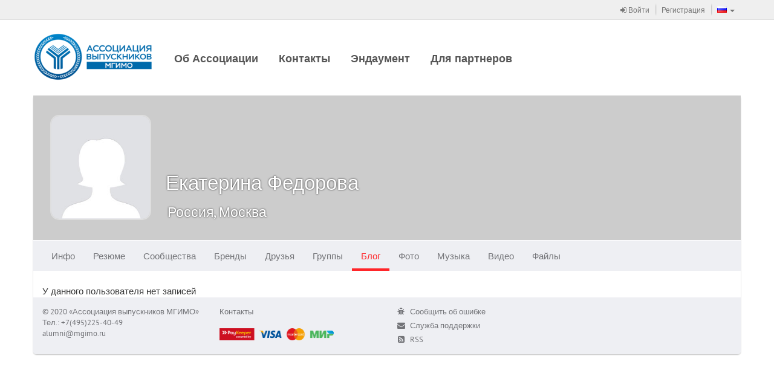

--- FILE ---
content_type: application/javascript
request_url: https://alumni.mgimo.ru/static/js-amd/lib/backbone/backbone.paginator.js?release-b506690202e9
body_size: 48436
content:
/*
  backbone.paginator 2.0.0
  http://github.com/backbone-paginator/backbone.paginator

  Copyright (c) 2013 Jimmy Yuen Ho Wong and contributors
  Licensed under the MIT @license.
*/

(function (factory) {

  // CommonJS
  if (typeof exports == "object" && typeof require == "function") {
    module.exports = factory(require("underscore"), require("backbone"));
  }
  // AMD
  else if (typeof define == "function" && define.amd) {
    define(["underscore", "backbone"], factory);
  }
  // Browser
  else if (typeof _ !== "undefined" && typeof Backbone !== "undefined") {
    var oldPageableCollection = Backbone.PageableCollection;
    var PageableCollection = factory(_, Backbone);

    /**
       __BROWSER ONLY__

       If you already have an object named `PageableCollection` attached to the
       `Backbone` module, you can use this to return a local reference to this
       Backbone.PageableCollection class and reset the name
       Backbone.PageableCollection to its previous definition.

           // The left hand side gives you a reference to this
           // Backbone.PageableCollection implementation, the right hand side
           // resets Backbone.PageableCollection to your other
           // Backbone.PageableCollection.
           var PageableCollection = Backbone.PageableCollection.noConflict();

       @static
       @member Backbone.PageableCollection
       @return {Backbone.PageableCollection}
    */
    Backbone.PageableCollection.noConflict = function () {
      Backbone.PageableCollection = oldPageableCollection;
      return PageableCollection;
    };
  }

}(function (_, Backbone) {

  "use strict";

  var _extend = _.extend;
  var _omit = _.omit;
  var _clone = _.clone;
  var _each = _.each;
  var _pick = _.pick;
  var _contains = _.contains;
  var _isEmpty = _.isEmpty;
  var _pairs = _.pairs;
  var _invert = _.invert;
  var _isArray = _.isArray;
  var _isFunction = _.isFunction;
  var _isObject = _.isObject;
  var _keys = _.keys;
  var _isUndefined = _.isUndefined;
  var ceil = Math.ceil;
  var floor = Math.floor;
  var max = Math.max;

  var BBColProto = Backbone.Collection.prototype;

  function finiteInt (val, name) {
    if (!_.isNumber(val) || _.isNaN(val) || !_.isFinite(val) || ~~val !== val) {
      throw new TypeError("`" + name + "` must be a finite integer");
    }
    return val;
  }

  function queryStringToParams (qs) {
    var kvp, k, v, ls, params = {}, decode = decodeURIComponent;
    var kvps = qs.split('&');
    for (var i = 0, l = kvps.length; i < l; i++) {
      var param = kvps[i];
      kvp = param.split('='), k = kvp[0], v = kvp[1] || true;
      k = decode(k), v = decode(v), ls = params[k];
      if (_isArray(ls)) ls.push(v);
      else if (ls) params[k] = [ls, v];
      else params[k] = v;
    }
    return params;
  }

  // hack to make sure the whatever event handlers for this event is run
  // before func is, and the event handlers that func will trigger.
  function runOnceAtLastHandler (col, event, func) {
    var eventHandlers = col._events[event];
    if (eventHandlers && eventHandlers.length) {
      var lastHandler = eventHandlers[eventHandlers.length - 1];
      var oldCallback = lastHandler.callback;
      lastHandler.callback = function () {
        try {
          oldCallback.apply(this, arguments);
          func();
        }
        catch (e) {
          throw e;
        }
        finally {
          lastHandler.callback = oldCallback;
        }
      };
    }
    else func();
  }

  var PARAM_TRIM_RE = /[\s'"]/g;
  var URL_TRIM_RE = /[<>\s'"]/g;

  /**
     Drop-in replacement for Backbone.Collection. Supports server-side and
     client-side pagination and sorting. Client-side mode also support fully
     multi-directional synchronization of changes between pages.

     @class Backbone.PageableCollection
     @extends Backbone.Collection
  */
  var PageableCollection = Backbone.PageableCollection = Backbone.Collection.extend({

    /**
       The container object to store all pagination states.

       You can override the default state by extending this class or specifying
       them in an `options` hash to the constructor.

       @property {Object} state

       @property {0|1} [state.firstPage=1] The first page index. Set to 0 if
       your server API uses 0-based indices. You should only override this value
       during extension, initialization or reset by the server after
       fetching. This value should be read only at other times.

       @property {number} [state.lastPage=null] The last page index. This value
       is __read only__ and it's calculated based on whether `firstPage` is 0 or
       1, during bootstrapping, fetching and resetting. Please don't change this
       value under any circumstances.

       @property {number} [state.currentPage=null] The current page index. You
       should only override this value during extension, initialization or reset
       by the server after fetching. This value should be read only at other
       times. Can be a 0-based or 1-based index, depending on whether
       `firstPage` is 0 or 1. If left as default, it will be set to `firstPage`
       on initialization.

       @property {number} [state.pageSize=25] How many records to show per
       page. This value is __read only__ after initialization, if you want to
       change the page size after initialization, you must call #setPageSize.

       @property {number} [state.totalPages=null] How many pages there are. This
       value is __read only__ and it is calculated from `totalRecords`.

       @property {number} [state.totalRecords=null] How many records there
       are. This value is __required__ under server mode. This value is optional
       for client mode as the number will be the same as the number of models
       during bootstrapping and during fetching, either supplied by the server
       in the metadata, or calculated from the size of the response.

       @property {string} [state.sortKey=null] The model attribute to use for
       sorting.

       @property {-1|0|1} [state.order=-1] The order to use for sorting. Specify
       -1 for ascending order or 1 for descending order. If 0, no client side
       sorting will be done and the order query parameter will not be sent to
       the server during a fetch.
    */
    state: {
      firstPage: 1,
      lastPage: null,
      currentPage: null,
      pageSize: 25,
      totalPages: null,
      totalRecords: null,
      sortKey: null,
      order: -1
    },

    /**
       @property {"server"|"client"|"infinite"} [mode="server"] The mode of
       operations for this collection. `"server"` paginates on the server-side,
       `"client"` paginates on the client-side and `"infinite"` paginates on the
       server-side for APIs that do not support `totalRecords`.
    */
    mode: "server",

    /**
       A translation map to convert Backbone.PageableCollection state attributes
       to the query parameters accepted by your server API.

       You can override the default state by extending this class or specifying
       them in `options.queryParams` object hash to the constructor.

       @property {Object} queryParams
       @property {string} [queryParams.currentPage="page"]
       @property {string} [queryParams.pageSize="per_page"]
       @property {string} [queryParams.totalPages="total_pages"]
       @property {string} [queryParams.totalRecords="total_entries"]
       @property {string} [queryParams.sortKey="sort_by"]
       @property {string} [queryParams.order="order"]
       @property {string} [queryParams.directions={"-1": "asc", "1": "desc"}] A
       map for translating a Backbone.PageableCollection#state.order constant to
       the ones your server API accepts.
    */
    queryParams: {
      currentPage: "page",
      pageSize: "per_page",
      totalPages: "total_pages",
      totalRecords: "total_entries",
      sortKey: "sort_by",
      order: "order",
      directions: {
        "-1": "asc",
        "1": "desc"
      }
    },

    /**
       __CLIENT MODE ONLY__

       This collection is the internal storage for the bootstrapped or fetched
       models. You can use this if you want to operate on all the pages.

       @property {Backbone.Collection} fullCollection
    */

    /**
       Given a list of models or model attributues, bootstraps the full
       collection in client mode or infinite mode, or just the page you want in
       server mode.

       If you want to initialize a collection to a different state than the
       default, you can specify them in `options.state`. Any state parameters
       supplied will be merged with the default. If you want to change the
       default mapping from #state keys to your server API's query parameter
       names, you can specifiy an object hash in `option.queryParams`. Likewise,
       any mapping provided will be merged with the default. Lastly, all
       Backbone.Collection constructor options are also accepted.

       See:

       - Backbone.PageableCollection#state
       - Backbone.PageableCollection#queryParams
       - [Backbone.Collection#initialize](http://backbonejs.org/#Collection-constructor)

       @param {Array.<Object>} [models]

       @param {Object} [options]

       @param {function(*, *): number} [options.comparator] If specified, this
       comparator is set to the current page under server mode, or the #fullCollection
       otherwise.

       @param {boolean} [options.full] If `false` and either a
       `options.comparator` or `sortKey` is defined, the comparator is attached
       to the current page. Default is `true` under client or infinite mode and
       the comparator will be attached to the #fullCollection.

       @param {Object} [options.state] The state attributes overriding the defaults.

       @param {string} [options.state.sortKey] The model attribute to use for
       sorting. If specified instead of `options.comparator`, a comparator will
       be automatically created using this value, and optionally a sorting order
       specified in `options.state.order`. The comparator is then attached to
       the new collection instance.

       @param {-1|1} [options.state.order] The order to use for sorting. Specify
       -1 for ascending order and 1 for descending order.

       @param {Object} [options.queryParam]
    */
    constructor: function (models, options) {

      BBColProto.constructor.apply(this, arguments);

      options = options || {};

      var mode = this.mode = options.mode || this.mode || PageableProto.mode;

      var queryParams = _extend({}, PageableProto.queryParams, this.queryParams,
                                options.queryParams || {});

      queryParams.directions = _extend({},
                                       PageableProto.queryParams.directions,
                                       this.queryParams.directions,
                                       queryParams.directions || {});

      this.queryParams = queryParams;

      var state = this.state = _extend({}, PageableProto.state, this.state,
                                       options.state || {});

      state.currentPage = state.currentPage == null ?
        state.firstPage :
        state.currentPage;

      if (!_isArray(models)) models = models ? [models] : [];
      models = models.slice();

      if (mode != "server" && state.totalRecords == null && !_isEmpty(models)) {
        state.totalRecords = models.length;
      }

      this.switchMode(mode, _extend({fetch: false,
                                     resetState: false,
                                     models: models}, options));

      var comparator = options.comparator;

      if (state.sortKey && !comparator) {
        this.setSorting(state.sortKey, state.order, options);
      }

      if (mode != "server") {
        var fullCollection = this.fullCollection;

        if (comparator && options.full) {
          this.comparator = null;
          fullCollection.comparator = comparator;
        }

        if (options.full) fullCollection.sort();

        // make sure the models in the current page and full collection have the
        // same references
        if (models && !_isEmpty(models)) {
          this.reset(models, _extend({silent: true}, options));
          this.getPage(state.currentPage);
          models.splice.apply(models, [0, models.length].concat(this.models));
        }
      }

      this._initState = _clone(this.state);
    },

    /**
       Makes a Backbone.Collection that contains all the pages.

       @private
       @param {Array.<Object|Backbone.Model>} models
       @param {Object} options Options for Backbone.Collection constructor.
       @return {Backbone.Collection}
    */
    _makeFullCollection: function (models, options) {

      var properties = ["url", "model", "sync", "comparator"];
      var thisProto = this.constructor.prototype;
      var i, length, prop;

      var proto = {};
      for (i = 0, length = properties.length; i < length; i++) {
        prop = properties[i];
        if (!_isUndefined(thisProto[prop])) {
          proto[prop] = thisProto[prop];
        }
      }

      var fullCollection = new (Backbone.Collection.extend(proto))(models, options);

      for (i = 0, length = properties.length; i < length; i++) {
        prop = properties[i];
        if (this[prop] !== thisProto[prop]) {
          fullCollection[prop] = this[prop];
        }
      }

      return fullCollection;
    },

    /**
       Factory method that returns a Backbone event handler that responses to
       the `add`, `remove`, `reset`, and the `sort` events. The returned event
       handler will synchronize the current page collection and the full
       collection's models.

       @private

       @param {Backbone.PageableCollection} pageCol
       @param {Backbone.Collection} fullCol

       @return {function(string, Backbone.Model, Backbone.Collection, Object)}
       Collection event handler
    */
    _makeCollectionEventHandler: function (pageCol, fullCol) {

      return function collectionEventHandler (event, model, collection, options) {

        var handlers = pageCol._handlers;
        _each(_keys(handlers), function (event) {
          var handler = handlers[event];
          pageCol.off(event, handler);
          fullCol.off(event, handler);
        });

        var state = _clone(pageCol.state);
        var firstPage = state.firstPage;
        var currentPage = firstPage === 0 ?
          state.currentPage :
          state.currentPage - 1;
        var pageSize = state.pageSize;
        var pageStart = currentPage * pageSize, pageEnd = pageStart + pageSize;

        if (event == "add") {
          var pageIndex, fullIndex, addAt, colToAdd, options = options || {};
          if (collection == fullCol) {
            fullIndex = fullCol.indexOf(model);
            if (fullIndex >= pageStart && fullIndex < pageEnd) {
              colToAdd = pageCol;
              pageIndex = addAt = fullIndex - pageStart;
            }
          }
          else {
            pageIndex = pageCol.indexOf(model);
            fullIndex = pageStart + pageIndex;
            colToAdd = fullCol;
            var addAt = !_isUndefined(options.at) ?
              options.at + pageStart :
              fullIndex;
          }

          if (!options.onRemove) {
            ++state.totalRecords;
            delete options.onRemove;
          }

          pageCol.state = pageCol._checkState(state);

          if (colToAdd) {
            colToAdd.add(model, _extend({}, options || {}, {at: addAt}));
            var modelToRemove = pageIndex >= pageSize ?
              model :
              !_isUndefined(options.at) && addAt < pageEnd && pageCol.length > pageSize ?
              pageCol.at(pageSize) :
              null;
            if (modelToRemove) {
              runOnceAtLastHandler(collection, event, function () {
                pageCol.remove(modelToRemove, {onAdd: true});
              });
            }
          }
        }

        // remove the model from the other collection as well
        if (event == "remove") {
          if (!options.onAdd) {
            // decrement totalRecords and update totalPages and lastPage
            if (!--state.totalRecords) {
              state.totalRecords = null;
              state.totalPages = null;
            }
            else {
              var totalPages = state.totalPages = ceil(state.totalRecords / pageSize);
              state.lastPage = firstPage === 0 ? totalPages - 1 : totalPages || firstPage;
              if (state.currentPage > totalPages) state.currentPage = state.lastPage;
            }
            pageCol.state = pageCol._checkState(state);

            var nextModel, removedIndex = options.index;
            if (collection == pageCol) {
              if (nextModel = fullCol.at(pageEnd)) {
                runOnceAtLastHandler(pageCol, event, function () {
                  pageCol.push(nextModel, {onRemove: true});
                });
              }
              else if (!pageCol.length && state.totalRecords) {
                pageCol.reset(fullCol.models.slice(pageStart - pageSize, pageEnd - pageSize),
                              _extend({}, options, {parse: false}));
              }
              fullCol.remove(model);
            }
            else if (removedIndex >= pageStart && removedIndex < pageEnd) {
              if (nextModel = fullCol.at(pageEnd - 1)) {
                runOnceAtLastHandler(pageCol, event, function() {
                  pageCol.push(nextModel, {onRemove: true});
                });
              }
              pageCol.remove(model);
              if (!pageCol.length && state.totalRecords) {
                pageCol.reset(fullCol.models.slice(pageStart - pageSize, pageEnd - pageSize),
                              _extend({}, options, {parse: false}));
              }
            }
          }
          else delete options.onAdd;
        }

        if (event == "reset") {
          options = collection;
          collection = model;

          // Reset that's not a result of getPage
          if (collection == pageCol && options.from == null &&
              options.to == null) {
            var head = fullCol.models.slice(0, pageStart);
            var tail = fullCol.models.slice(pageStart + pageCol.models.length);
            fullCol.reset(head.concat(pageCol.models).concat(tail), options);
          }
          else if (collection == fullCol) {
            if (!(state.totalRecords = fullCol.models.length)) {
              state.totalRecords = null;
              state.totalPages = null;
            }
            if (pageCol.mode == "client") {
              state.lastPage = state.currentPage = state.firstPage;
            }
            pageCol.state = pageCol._checkState(state);
            pageCol.reset(fullCol.models.slice(pageStart, pageEnd),
                          _extend({}, options, {parse: false}));
          }
        }

        if (event == "sort") {
          options = collection;
          collection = model;
          if (collection === fullCol) {
            pageCol.reset(fullCol.models.slice(pageStart, pageEnd),
                          _extend({}, options, {parse: false}));
          }
        }

        _each(_keys(handlers), function (event) {
          var handler = handlers[event];
          _each([pageCol, fullCol], function (col) {
            col.on(event, handler);
            var callbacks = col._events[event] || [];
            callbacks.unshift(callbacks.pop());
          });
        });
      };
    },

    /**
       Sanity check this collection's pagination states. Only perform checks
       when all the required pagination state values are defined and not null.
       If `totalPages` is undefined or null, it is set to `totalRecords` /
       `pageSize`. `lastPage` is set according to whether `firstPage` is 0 or 1
       when no error occurs.

       @private

       @throws {TypeError} If `totalRecords`, `pageSize`, `currentPage` or
       `firstPage` is not a finite integer.

       @throws {RangeError} If `pageSize`, `currentPage` or `firstPage` is out
       of bounds.

       @return {Object} Returns the `state` object if no error was found.
    */
    _checkState: function (state) {

      var mode = this.mode;
      var links = this.links;
      var totalRecords = state.totalRecords;
      var pageSize = state.pageSize;
      var currentPage = state.currentPage;
      var firstPage = state.firstPage;
      var totalPages = state.totalPages;

      if (totalRecords != null && pageSize != null && currentPage != null &&
          firstPage != null && (mode == "infinite" ? links : true)) {

        totalRecords = finiteInt(totalRecords, "totalRecords");
        pageSize = finiteInt(pageSize, "pageSize");
        currentPage = finiteInt(currentPage, "currentPage");
        firstPage = finiteInt(firstPage, "firstPage");

        if (pageSize < 1) {
          throw new RangeError("`pageSize` must be >= 1");
        }

        totalPages = state.totalPages = ceil(totalRecords / pageSize);

        if (firstPage < 0 || firstPage > 1) {
          throw new RangeError("`firstPage must be 0 or 1`");
        }

        state.lastPage = firstPage === 0 ? max(0, totalPages - 1) : totalPages || firstPage;

        if (mode == "infinite") {
          if (!links[currentPage + '']) {
            throw new RangeError("No link found for page " + currentPage);
          }
        }
        else if (currentPage < firstPage ||
                 (totalPages > 0 &&
                  (firstPage ? currentPage > totalPages : currentPage >= totalPages))) {
          throw new RangeError("`currentPage` must be firstPage <= currentPage " +
                               (firstPage ? ">" : ">=") +
                               " totalPages if " + firstPage + "-based. Got " +
                               currentPage + '.');
        }
      }

      return state;
    },

    /**
       Change the page size of this collection.

       Under most if not all circumstances, you should call this method to
       change the page size of a pageable collection because it will keep the
       pagination state sane. By default, the method will recalculate the
       current page number to one that will retain the current page's models
       when increasing the page size. When decreasing the page size, this method
       will retain the last models to the current page that will fit into the
       smaller page size.

       If `options.first` is true, changing the page size will also reset the
       current page back to the first page instead of trying to be smart.

       For server mode operations, changing the page size will trigger a #fetch
       and subsequently a `reset` event.

       For client mode operations, changing the page size will `reset` the
       current page by recalculating the current page boundary on the client
       side.

       If `options.fetch` is true, a fetch can be forced if the collection is in
       client mode.

       @param {number} pageSize The new page size to set to #state.
       @param {Object} [options] {@link #fetch} options.
       @param {boolean} [options.first=false] Reset the current page number to
       the first page if `true`.
       @param {boolean} [options.fetch] If `true`, force a fetch in client mode.

       @throws {TypeError} If `pageSize` is not a finite integer.
       @throws {RangeError} If `pageSize` is less than 1.

       @chainable
       @return {XMLHttpRequest|Backbone.PageableCollection} The XMLHttpRequest
       from fetch or this.
    */
    setPageSize: function (pageSize, options) {
      pageSize = finiteInt(pageSize, "pageSize");

      options = options || {first: false};

      var state = this.state;
      var totalPages = ceil(state.totalRecords / pageSize);
      var currentPage = totalPages ?
          max(state.firstPage, floor(totalPages * state.currentPage / state.totalPages)) :
        state.firstPage;

      state = this.state = this._checkState(_extend({}, state, {
        pageSize: pageSize,
        currentPage: options.first ? state.firstPage : currentPage,
        totalPages: totalPages
      }));

      return this.getPage(state.currentPage, _omit(options, ["first"]));
    },

    /**
       Switching between client, server and infinite mode.

       If switching from client to server mode, the #fullCollection is emptied
       first and then deleted and a fetch is immediately issued for the current
       page from the server. Pass `false` to `options.fetch` to skip fetching.

       If switching to infinite mode, and if `options.models` is given for an
       array of models, #links will be populated with a URL per page, using the
       default URL for this collection.

       If switching from server to client mode, all of the pages are immediately
       refetched. If you have too many pages, you can pass `false` to
       `options.fetch` to skip fetching.

       If switching to any mode from infinite mode, the #links will be deleted.

       @param {"server"|"client"|"infinite"} [mode] The mode to switch to.

       @param {Object} [options]

       @param {boolean} [options.fetch=true] If `false`, no fetching is done.

       @param {boolean} [options.resetState=true] If 'false', the state is not
       reset, but checked for sanity instead.

       @chainable
       @return {XMLHttpRequest|Backbone.PageableCollection} The XMLHttpRequest
       from fetch or this if `options.fetch` is `false`.
    */
    switchMode: function (mode, options) {

      if (!_contains(["server", "client", "infinite"], mode)) {
        throw new TypeError('`mode` must be one of "server", "client" or "infinite"');
      }

      options = options || {fetch: true, resetState: true};

      var state = this.state = options.resetState ?
        _clone(this._initState) :
        this._checkState(_extend({}, this.state));

      this.mode = mode;

      var self = this;
      var fullCollection = this.fullCollection;
      var handlers = this._handlers = this._handlers || {}, handler;
      if (mode != "server" && !fullCollection) {
        fullCollection = this._makeFullCollection(options.models || [], options);
        fullCollection.pageableCollection = this;
        this.fullCollection = fullCollection;
        var allHandler = this._makeCollectionEventHandler(this, fullCollection);
        _each(["add", "remove", "reset", "sort"], function (event) {
          handlers[event] = handler = _.bind(allHandler, {}, event);
          self.on(event, handler);
          fullCollection.on(event, handler);
        });
        fullCollection.comparator = this._fullComparator;
      }
      else if (mode == "server" && fullCollection) {
        _each(_keys(handlers), function (event) {
          handler = handlers[event];
          self.off(event, handler);
          fullCollection.off(event, handler);
        });
        delete this._handlers;
        this._fullComparator = fullCollection.comparator;
        delete this.fullCollection;
      }

      if (mode == "infinite") {
        var links = this.links = {};
        var firstPage = state.firstPage;
        var totalPages = ceil(state.totalRecords / state.pageSize);
        var lastPage = firstPage === 0 ? max(0, totalPages - 1) : totalPages || firstPage;
        for (var i = state.firstPage; i <= lastPage; i++) {
          links[i] = this.url;
        }
      }
      else if (this.links) delete this.links;

      return options.fetch ?
        this.fetch(_omit(options, "fetch", "resetState")) :
        this;
    },

    /**
       @return {boolean} `true` if this collection can page backward, `false`
       otherwise.
    */
    hasPreviousPage: function () {
      var state = this.state;
      var currentPage = state.currentPage;
      if (this.mode != "infinite") return currentPage > state.firstPage;
      return !!this.links[currentPage - 1];
    },

    /**
       @return {boolean} `true` if this collection can page forward, `false`
       otherwise.
    */
    hasNextPage: function () {
      var state = this.state;
      var currentPage = this.state.currentPage;
      if (this.mode != "infinite") return currentPage < state.lastPage;
      return !!this.links[currentPage + 1];
    },

    /**
       Fetch the first page in server mode, or reset the current page of this
       collection to the first page in client or infinite mode.

       @param {Object} options {@link #getPage} options.

       @chainable
       @return {XMLHttpRequest|Backbone.PageableCollection} The XMLHttpRequest
       from fetch or this.
    */
    getFirstPage: function (options) {
      return this.getPage("first", options);
    },

    /**
       Fetch the previous page in server mode, or reset the current page of this
       collection to the previous page in client or infinite mode.

       @param {Object} options {@link #getPage} options.

       @chainable
       @return {XMLHttpRequest|Backbone.PageableCollection} The XMLHttpRequest
       from fetch or this.
    */
    getPreviousPage: function (options) {
      return this.getPage("prev", options);
    },

    /**
       Fetch the next page in server mode, or reset the current page of this
       collection to the next page in client mode.

       @param {Object} options {@link #getPage} options.

       @chainable
       @return {XMLHttpRequest|Backbone.PageableCollection} The XMLHttpRequest
       from fetch or this.
    */
    getNextPage: function (options) {
      return this.getPage("next", options);
    },

    /**
       Fetch the last page in server mode, or reset the current page of this
       collection to the last page in client mode.

       @param {Object} options {@link #getPage} options.

       @chainable
       @return {XMLHttpRequest|Backbone.PageableCollection} The XMLHttpRequest
       from fetch or this.
    */
    getLastPage: function (options) {
      return this.getPage("last", options);
    },

    /**
       Given a page index, set #state.currentPage to that index. If this
       collection is in server mode, fetch the page using the updated state,
       otherwise, reset the current page of this collection to the page
       specified by `index` in client mode. If `options.fetch` is true, a fetch
       can be forced in client mode before resetting the current page. Under
       infinite mode, if the index is less than the current page, a reset is
       done as in client mode. If the index is greater than the current page
       number, a fetch is made with the results **appended** to #fullCollection.
       The current page will then be reset after fetching.

       @param {number|string} index The page index to go to, or the page name to
       look up from #links in infinite mode.
       @param {Object} [options] {@link #fetch} options or
       [reset](http://backbonejs.org/#Collection-reset) options for client mode
       when `options.fetch` is `false`.
       @param {boolean} [options.fetch=false] If true, force a {@link #fetch} in
       client mode.

       @throws {TypeError} If `index` is not a finite integer under server or
       client mode, or does not yield a URL from #links under infinite mode.

       @throws {RangeError} If `index` is out of bounds.

       @chainable
       @return {XMLHttpRequest|Backbone.PageableCollection} The XMLHttpRequest
       from fetch or this.
    */
    getPage: function (index, options) {

      var mode = this.mode, fullCollection = this.fullCollection;

      options = options || {fetch: false};

      var state = this.state,
      firstPage = state.firstPage,
      currentPage = state.currentPage,
      lastPage = state.lastPage,
      pageSize = state.pageSize;

      var pageNum = index;
      switch (index) {
        case "first": pageNum = firstPage; break;
        case "prev": pageNum = currentPage - 1; break;
        case "next": pageNum = currentPage + 1; break;
        case "last": pageNum = lastPage; break;
        default: pageNum = finiteInt(index, "index");
      }

      this.state = this._checkState(_extend({}, state, {currentPage: pageNum}));

      options.from = currentPage, options.to = pageNum;

      var pageStart = (firstPage === 0 ? pageNum : pageNum - 1) * pageSize;
      var pageModels = fullCollection && fullCollection.length ?
        fullCollection.models.slice(pageStart, pageStart + pageSize) :
        [];
      if ((mode == "client" || (mode == "infinite" && !_isEmpty(pageModels))) &&
          !options.fetch) {
        this.reset(pageModels, _omit(options, "fetch"));
        return this;
      }

      if (mode == "infinite") options.url = this.links[pageNum];

      return this.fetch(_omit(options, "fetch"));
    },

    /**
       Fetch the page for the provided item offset in server mode, or reset the current page of this
       collection to the page for the provided item offset in client mode.

       @param {Object} options {@link #getPage} options.

       @chainable
       @return {XMLHttpRequest|Backbone.PageableCollection} The XMLHttpRequest
       from fetch or this.
    */
    getPageByOffset: function (offset, options) {
      if (offset < 0) {
        throw new RangeError("`offset must be > 0`");
      }
      offset = finiteInt(offset);

      var page = floor(offset / this.state.pageSize);
      if (this.state.firstPage !== 0) page++;
      if (page > this.state.lastPage) page = this.state.lastPage;
      return this.getPage(page, options);
    },

    /**
       Overidden to make `getPage` compatible with Zepto.

       @param {string} method
       @param {Backbone.Model|Backbone.Collection} model
       @param {Object} [options]

       @return {XMLHttpRequest}
    */
    sync: function (method, model, options) {
      var self = this;
      if (self.mode == "infinite") {
        var success = options.success;
        var currentPage = self.state.currentPage;
        options.success = function (resp, status, xhr) {
          var links = self.links;
          var newLinks = self.parseLinks(resp, _extend({xhr: xhr}, options));
          if (newLinks.first) links[self.state.firstPage] = newLinks.first;
          if (newLinks.prev) links[currentPage - 1] = newLinks.prev;
          if (newLinks.next) links[currentPage + 1] = newLinks.next;
          if (success) success(resp, status, xhr);
        };
      }

      return (BBColProto.sync || Backbone.sync).call(self, method, model, options);
    },

    /**
       Parse pagination links from the server response. Only valid under
       infinite mode.

       Given a response body and a XMLHttpRequest object, extract pagination
       links from them for infinite paging.

       This default implementation parses the RFC 5988 `Link` header and extract
       3 links from it - `first`, `prev`, `next`. Any subclasses overriding this
       method __must__ return an object hash having only the keys
       above. However, simply returning a `next` link or an empty hash if there
       are no more links should be enough for most implementations.

       @param {*} resp The deserialized response body.
       @param {Object} [options]
       @param {XMLHttpRequest} [options.xhr] The XMLHttpRequest object for this
       response.
       @return {Object}
    */
    parseLinks: function (resp, options) {
      var links = {};
      var linkHeader = options.xhr.getResponseHeader("Link");
      if (linkHeader) {
        var relations = ["first", "prev", "next"];
        _each(linkHeader.split(","), function (linkValue) {
          var linkParts = linkValue.split(";");
          var url = linkParts[0].replace(URL_TRIM_RE, '');
          var params = linkParts.slice(1);
          _each(params, function (param) {
            var paramParts = param.split("=");
            var key = paramParts[0].replace(PARAM_TRIM_RE, '');
            var value = paramParts[1].replace(PARAM_TRIM_RE, '');
            if (key == "rel" && _contains(relations, value)) links[value] = url;
          });
        });
      }

      return links;
    },

    /**
       Parse server response data.

       This default implementation assumes the response data is in one of two
       structures:

           [
             {}, // Your new pagination state
             [{}, ...] // An array of JSON objects
           ]

       Or,

           [{}] // An array of JSON objects

       The first structure is the preferred form because the pagination states
       may have been updated on the server side, sending them down again allows
       this collection to update its states. If the response has a pagination
       state object, it is checked for errors.

       The second structure is the
       [Backbone.Collection#parse](http://backbonejs.org/#Collection-parse)
       default.

       **Note:** this method has been further simplified since 1.1.7. While
       existing #parse implementations will continue to work, new code is
       encouraged to override #parseState and #parseRecords instead.

       @param {Object} resp The deserialized response data from the server.
       @param {Object} the options for the ajax request

       @return {Array.<Object>} An array of model objects
    */
    parse: function (resp, options) {
      var newState = this.parseState(resp, _clone(this.queryParams), _clone(this.state), options);
      if (newState) this.state = this._checkState(_extend({}, this.state, newState));
      return this.parseRecords(resp, options);
    },

    /**
       Parse server response for server pagination state updates. Not applicable
       under infinite mode.

       This default implementation first checks whether the response has any
       state object as documented in #parse. If it exists, a state object is
       returned by mapping the server state keys to this pageable collection
       instance's query parameter keys using `queryParams`.

       It is __NOT__ neccessary to return a full state object complete with all
       the mappings defined in #queryParams. Any state object resulted is merged
       with a copy of the current pageable collection state and checked for
       sanity before actually updating. Most of the time, simply providing a new
       `totalRecords` value is enough to trigger a full pagination state
       recalculation.

           parseState: function (resp, queryParams, state, options) {
             return {totalRecords: resp.total_entries};
           }

       If you want to use header fields use:

           parseState: function (resp, queryParams, state, options) {
               return {totalRecords: options.xhr.getResponseHeader("X-total")};
           }

       This method __MUST__ return a new state object instead of directly
       modifying the #state object. The behavior of directly modifying #state is
       undefined.

       @param {Object} resp The deserialized response data from the server.
       @param {Object} queryParams A copy of #queryParams.
       @param {Object} state A copy of #state.
       @param {Object} [options] The options passed through from
       `parse`. (backbone >= 0.9.10 only)

       @return {Object} A new (partial) state object.
     */
    parseState: function (resp, queryParams, state, options) {
      if (resp && resp.length === 2 && _isObject(resp[0]) && _isArray(resp[1])) {

        var newState = _clone(state);
        var serverState = resp[0];

        _each(_pairs(_omit(queryParams, "directions")), function (kvp) {
          var k = kvp[0], v = kvp[1];
          var serverVal = serverState[v];
          if (!_isUndefined(serverVal) && !_.isNull(serverVal)) newState[k] = serverState[v];
        });

        if (serverState.order) {
          newState.order = _invert(queryParams.directions)[serverState.order] * 1;
        }

        return newState;
      }
    },

    /**
       Parse server response for an array of model objects.

       This default implementation first checks whether the response has any
       state object as documented in #parse. If it exists, the array of model
       objects is assumed to be the second element, otherwise the entire
       response is returned directly.

       @param {Object} resp The deserialized response data from the server.
       @param {Object} [options] The options passed through from the
       `parse`. (backbone >= 0.9.10 only)

       @return {Array.<Object>} An array of model objects
     */
    parseRecords: function (resp, options) {
      if (resp && resp.length === 2 && _isObject(resp[0]) && _isArray(resp[1])) {
        return resp[1];
      }

      return resp;
    },

    /**
       Fetch a page from the server in server mode, or all the pages in client
       mode. Under infinite mode, the current page is refetched by default and
       then reset.

       The query string is constructed by translating the current pagination
       state to your server API query parameter using #queryParams. The current
       page will reset after fetch.

       @param {Object} [options] Accepts all
       [Backbone.Collection#fetch](http://backbonejs.org/#Collection-fetch)
       options.

       @return {XMLHttpRequest}
    */
    fetch: function (options) {

      options = options || {};

      var state = this._checkState(this.state);

      var mode = this.mode;

      if (mode == "infinite" && !options.url) {
        options.url = this.links[state.currentPage];
      }

      var data = options.data || {};

      // dedup query params
      var url = options.url || this.url || "";
      if (_isFunction(url)) url = url.call(this);
      var qsi = url.indexOf('?');
      if (qsi != -1) {
        _extend(data, queryStringToParams(url.slice(qsi + 1)));
        url = url.slice(0, qsi);
      }

      options.url = url;
      options.data = data;

      // map params except directions
      var queryParams = this.mode == "client" ?
        _pick(this.queryParams, "sortKey", "order") :
        _omit(_pick(this.queryParams, _keys(PageableProto.queryParams)),
              "directions");

      var i, kvp, k, v, kvps = _pairs(queryParams), thisCopy = _clone(this);
      for (i = 0; i < kvps.length; i++) {
        kvp = kvps[i], k = kvp[0], v = kvp[1];
        v = _isFunction(v) ? v.call(thisCopy) : v;
        if (state[k] != null && v != null) {
          data[v] = state[k];
        }
      }

      // fix up sorting parameters
      if (state.sortKey && state.order) {
        var o = _isFunction(queryParams.order) ?
          queryParams.order.call(thisCopy) :
          queryParams.order;
        data[o] = this.queryParams.directions[state.order + ""];
      }
      else if (!state.sortKey) delete data[queryParams.order];

      // map extra query parameters
      var extraKvps = _pairs(_omit(this.queryParams,
                                   _keys(PageableProto.queryParams)));
      for (i = 0; i < extraKvps.length; i++) {
        kvp = extraKvps[i];
        v = kvp[1];
        v = _isFunction(v) ? v.call(thisCopy) : v;
        if (v != null) data[kvp[0]] = v;
      }

      if (mode != "server") {
        var self = this, fullCol = this.fullCollection;
        var success = options.success;
        options.success = function (col, resp, opts) {

          // make sure the caller's intent is obeyed
          opts = opts || {};
          if (_isUndefined(options.silent)) delete opts.silent;
          else opts.silent = options.silent;

          var models = col.models;
          if (mode == "client") fullCol.reset(models, opts);
          else {
            fullCol.add(models, _extend({at: fullCol.length},
                                        _extend(opts, {parse: false})));
            self.trigger("reset", self, opts);
          }

          if (success) success(col, resp, opts);
        };

        // silent the first reset from backbone
        return BBColProto.fetch.call(this, _extend({}, options, {silent: true}));
      }

      return BBColProto.fetch.call(this, options);
    },

    /**
       Convenient method for making a `comparator` sorted by a model attribute
       identified by `sortKey` and ordered by `order`.

       Like a Backbone.Collection, a Backbone.PageableCollection will maintain
       the __current page__ in sorted order on the client side if a `comparator`
       is attached to it. If the collection is in client mode, you can attach a
       comparator to #fullCollection to have all the pages reflect the global
       sorting order by specifying an option `full` to `true`. You __must__ call
       `sort` manually or #fullCollection.sort after calling this method to
       force a resort.

       While you can use this method to sort the current page in server mode,
       the sorting order may not reflect the global sorting order due to the
       additions or removals of the records on the server since the last
       fetch. If you want the most updated page in a global sorting order, it is
       recommended that you set #state.sortKey and optionally #state.order, and
       then call #fetch.

       @protected

       @param {string} [sortKey=this.state.sortKey] See `state.sortKey`.
       @param {number} [order=this.state.order] See `state.order`.
       @param {(function(Backbone.Model, string): Object) | string} [sortValue] See #setSorting.

       See [Backbone.Collection.comparator](http://backbonejs.org/#Collection-comparator).
    */
    _makeComparator: function (sortKey, order, sortValue) {
      var state = this.state;

      sortKey = sortKey || state.sortKey;
      order = order || state.order;

      if (!sortKey || !order) return;

      if (!sortValue) sortValue = function (model, attr) {
        return model.get(attr);
      };

      return function (left, right) {
        var l = sortValue(left, sortKey), r = sortValue(right, sortKey), t;
        if (order === 1) t = l, l = r, r = t;
        if (l === r) return 0;
        else if (l < r) return -1;
        return 1;
      };
    },

    /**
       Adjusts the sorting for this pageable collection.

       Given a `sortKey` and an `order`, sets `state.sortKey` and
       `state.order`. A comparator can be applied on the client side to sort in
       the order defined if `options.side` is `"client"`. By default the
       comparator is applied to the #fullCollection. Set `options.full` to
       `false` to apply a comparator to the current page under any mode. Setting
       `sortKey` to `null` removes the comparator from both the current page and
       the full collection.

       If a `sortValue` function is given, it will be passed the `(model,
       sortKey)` arguments and is used to extract a value from the model during
       comparison sorts. If `sortValue` is not given, `model.get(sortKey)` is
       used for sorting.

       @chainable

       @param {string} sortKey See `state.sortKey`.
       @param {number} [order=this.state.order] See `state.order`.
       @param {Object} [options]
       @param {"server"|"client"} [options.side] By default, `"client"` if
       `mode` is `"client"`, `"server"` otherwise.
       @param {boolean} [options.full=true]
       @param {(function(Backbone.Model, string): Object) | string} [options.sortValue]
    */
    setSorting: function (sortKey, order, options) {

      var state = this.state;

      state.sortKey = sortKey;
      state.order = order = order || state.order;

      var fullCollection = this.fullCollection;

      var delComp = false, delFullComp = false;

      if (!sortKey) delComp = delFullComp = true;

      var mode = this.mode;
      options = _extend({side: mode == "client" ? mode : "server", full: true},
                        options);

      var comparator = this._makeComparator(sortKey, order, options.sortValue);

      var full = options.full, side = options.side;

      if (side == "client") {
        if (full) {
          if (fullCollection) fullCollection.comparator = comparator;
          delComp = true;
        }
        else {
          this.comparator = comparator;
          delFullComp = true;
        }
      }
      else if (side == "server" && !full) {
        this.comparator = comparator;
      }

      if (delComp) this.comparator = null;
      if (delFullComp && fullCollection) fullCollection.comparator = null;

      return this;
    }

  });

  var PageableProto = PageableCollection.prototype;

  return PageableCollection;

}));


--- FILE ---
content_type: application/javascript
request_url: https://alumni.mgimo.ru/static/js-amd/modules/adaptive/blog/BlogPostsView.js?release-b506690202e9
body_size: 7691
content:
/*global define*/
define([
    "assert",
    "underscore",
    "backbone",
    "amd/soy!ru.bump.adaptive.profile.blog.BlogPostsTemplateSuite",
    "adaptive/ui/PaginatedView",
    "generated/rest/rest/adaptive/blogPostRestService",
    "ui/urlHashService",
    "ui/spinner/jquerySpinner",
    "backbone.marionette",
    "backbone.paginator"
], function(assert, _, Backbone, BlogPostsTemplateSuite, PaginatedView, blogPostRestService, urlHashService) {
    "use strict";

    var PaginationModel = Backbone.Model.extend({
        sync: function() {
            return false;
        }
    });

    var PaginationCollection = Backbone.PageableCollection.extend({
        model: PaginationModel,
        mode: "client",
        comparator: function(model) {
            return -model.get("publicationDate");
        }
    });

    var BlogPostItemView = Backbone.Marionette.ItemView.extend({
        template: function(serializedListedBlogPost) {
            return BlogPostsTemplateSuite.blogPostItem({
                blogPost: serializedListedBlogPost
            });
        },

        initialize: function(options) {
            assert.object(options);
            assert.object(options.model);
        }
    });

    return Backbone.Marionette.View.extend({
        _maxCountBlogPosts: null,
        _initBlockPosts: null,
        _contentView: null,
        _pageCacheArray: [],

        ui: {
            contentBlock: ".js_contentBlock",
            withoutBlogs: ".js_withoutBlogs"
        },

        initialize: function(options) {
            assert.object(options);
            assert.number(options.data);

            this.bindUIElements();
            this._viewedUserId = options.data;
            this.showMoreCollection = new Backbone.Collection();
            var page = parseInt(urlHashService.get("page"), 10);

            //todo(stepun9): move all logic for pagination to adaptive/ui/PaginatedView.js
            this._initializeBlogPosts(page);
        },

        _initializeBlogPosts: function(page) {
            var self = this;
            var currentPage = page || 1;
            var pageSize = 10;
            this.ui.contentBlock.spinBelow("horizontal");
            blogPostRestService.getInitialBlogPostsCount(this._viewedUserId).then(
                function(count) {
                    if (count === 0) {
                        self.ui.withoutBlogs.removeClass("hidden");
                        self.ui.contentBlock.stopSpin();
                    } else {
                        self.collection = new PaginationCollection([], {
                            state: {
                                firstPage: 1,
                                currentPage: 1,
                                pageSize: pageSize,
                                totalRecords: count
                            }
                        });

                        if (self.collection.state.totalPages >= currentPage && currentPage != 1 && currentPage > 0) {
                            self.collection.getPage(currentPage, {
                                reset: true
                            });
                            self._initBlockPosts = currentPage * pageSize - 1 - pageSize;
                            self._maxCountBlogPosts = pageSize;
                        } else {
                            urlHashService.set("page", 1);
                            self._initBlockPosts = 0;
                            self._maxCountBlogPosts = pageSize;
                            currentPage = 1;
                        }

                        blogPostRestService.getInitialBlogPosts(self._viewedUserId, self._initBlockPosts, self._maxCountBlogPosts).then(
                            function(responce) {
                                self.collection.add(responce, {
                                    silent: true
                                });
                                self._pageCacheArray[currentPage] = responce;
                                self._contentView = new PaginatedView({
                                    el: self.ui.contentBlock,
                                    collection: self.collection,
                                    showMoreCollection: self.showMoreCollection,
                                    itemView: BlogPostItemView
                                });
                                self.listenTo(self._contentView, "page:change", self._updateCollection);
                                self.listenTo(self._contentView, "show:more", self._updateCollectionForShowMore);
                                self.ui.contentBlock.stopSpin();
                            },
                            function() {
                                self.ui.contentBlock.stopSpin();
                            }
                        );
                    }
                },
                function() {
                    self.ui.contentBlock.stopSpin();
                }
            );
        },

        _updateCollection: function(page) {
            var self = this;

            this.showMoreCollection.reset();
            urlHashService.set("page", page);
            if (this._pageCacheArray.hasOwnProperty(page)) {
                this.collection.getPage(page);
                this.collection.reset(this._pageCacheArray[page]);
                this.collection.trigger("page:change:after");
            } else {
                this._initBlockPosts = page * this.collection.state.pageSize - 1 - this.collection.state.pageSize;
                this._maxCountBlogPosts = this.collection.state.pageSize;
                this._contentView.regionManager.get("paginationMainRegion").$el.spin("big");
                blogPostRestService.getInitialBlogPosts(this._viewedUserId, this._initBlockPosts, this._maxCountBlogPosts).then(
                    function(responce) {
                        self.collection.getPage(page);
                        self.collection.reset(responce);
                        self.collection.trigger("page:change:after");
                        self._pageCacheArray[page] = responce;
                        self._contentView.regionManager.get("paginationMainRegion").$el.stopSpin();
                    },
                    function() {
                        self._contentView.regionManager.get("paginationMainRegion").$el.stopSpin();
                    }
                );
            }
        },

        _updateCollectionForShowMore: function(page) {
            var self = this;
            var pageSize = self.collection.state.pageSize;

            urlHashService.set("page", page);
            if (this._pageCacheArray.hasOwnProperty(page)) {
                this.showMoreCollection.add(this._pageCacheArray[page]);
                this.collection.trigger("page:change:after");
            } else {
                this._contentView.regionManager.get("paginationMainRegion").$el.spinBelow("horizontal");
                this._initBlockPosts = page * pageSize - pageSize;
                this._maxCountBlogPosts = pageSize;

                blogPostRestService.getInitialBlogPosts(this._viewedUserId,
                    this._initBlockPosts,
                    this._maxCountBlogPosts).then(
                    function(response) {
                        self.showMoreCollection.add(response);
                        self._pageCacheArray[page] = response;
                        self.collection.trigger("page:change:after");
                        self._contentView.regionManager.get("paginationMainRegion").$el.stopSpin();
                    },
                    function() {
                        self._contentView.regionManager.get("paginationMainRegion").$el.stopSpin();
                    }
                );
            }
        }
    });
});


--- FILE ---
content_type: application/javascript
request_url: https://alumni.mgimo.ru/static/js-amd/modules/adaptive/ui/NormalTopMenuView.js?release-b506690202e9
body_size: 3239
content:
/*global define*/
define([
    "module",
    "assert",
    "underscore",
    "jquery",
    "backbone",
    "globalViewRegistry",
    "adaptive/ui/layoutService",
    "backbone.marionette"
], function(module, assert, _, $, backbone, globalViewRegistry, layoutService) {
    "use strict";

    //@see {java:ru.bump.action.navigation.pagemenu.Menu}
    return backbone.Marionette.View.extend({

        ui: {
            logo: ".js_logo",
            menuSectionsContainer: ".js_menuSectionsContainer",
            menuHiddenSectionsContainer: ".js_menuHiddenSectionsContainer",
            menuHidden: ".js_menuHidden"
        },

        initialize: function(options) {
            assert.object(options);
            assert.jQueryOne(options.el);

            this.bindUIElements();

            globalViewRegistry.registerGlobalView(module, this);

            layoutService.on(layoutService.EVENTS.LAYOUT_RESIZE, _.bind(this._layoutResizeHandler, this));

            this.updateLayout();
        },

        updateLayout: function() {
            var $sections = this._getSectionsUi();
            $sections.detach();

            var layoutSize = layoutService.getCurrentSizeName();

            if ((layoutSize === layoutService.DEFAULT_SIZES.EXTRA_SMALL) || (layoutSize === layoutService.DEFAULT_SIZES.SMALL)) {
                this.ui.menuSectionsContainer.append($sections);
                this.ui.menuHidden.hide();
                return;
            }

            var $containerParent = this.ui.menuSectionsContainer.parent();
            var padding = $containerParent.innerWidth() - $containerParent.width();
            var maxWidth = this.$el.width() - padding;
            $containerParent.siblings().each(function () {
                maxWidth -= $(this).outerWidth(true);
            });
            var allWidth = 0;

            // hack for calculation size (append and detach)
            this.ui.menuSectionsContainer.append($sections);
            var sectionWidths = [];
            $sections.each(function(index, sectionDom) {
                var width = $(sectionDom).outerWidth(true);
                allWidth += width;
                sectionWidths.push(width);
            });

            if (allWidth >= maxWidth) {
                allWidth = 0;
                $sections.detach();
                this.ui.menuHidden.show();
                maxWidth -= this.ui.menuHidden.outerWidth(true);

                $sections.each(_.bind(function(index, sectionDom) {
                    var $section = $(sectionDom);
                    var sectionWidth = sectionWidths[index];
                    if (allWidth + sectionWidth < maxWidth) {
                        $section.insertBefore(this.ui.menuHidden);
                    } else {
                        this.ui.menuHiddenSectionsContainer.append($section);
                    }
                    allWidth += sectionWidth;
                }, this));
            }

            if (this.ui.menuHiddenSectionsContainer.children().length === 0) {
                this.ui.menuHidden.hide();
            } else {
                this.ui.menuHidden.show();
            }
        },

        _getSectionsUi: function() {
            return this.$el.find(".js_menuSection");
        },

        _layoutResizeHandler: function() {
            this.updateLayout();
        }
    });
});


--- FILE ---
content_type: application/javascript
request_url: https://alumni.mgimo.ru/static/js/bump-services-soy-templates.js
body_size: 8442
content:
// This file was automatically generated from AudioPlayerTemplateSuite.js.soy.
// Please don't edit this file by hand.

if (typeof ru == 'undefined') { var ru = {}; }
if (typeof ru.bump == 'undefined') { ru.bump = {}; }
if (typeof ru.bump.AudioPlayerTemplateSuite == 'undefined') { ru.bump.AudioPlayerTemplateSuite = {}; }


ru.bump.AudioPlayerTemplateSuite.audioPlayer = function(opt_data, opt_ignored) {
  return (! opt_data.dynamicalyRendered) ? (opt_data.visualize) ? '<div class="musicListItem ap-item ap-visualize js_musicListItem" data-audio-file="' + soy.$$escapeHtml(JSON.stringify(opt_data.file)) + '"><div class="ap-controls js_playbackControls"><div class="ap-button ap-play js_playPause"></div><div class="ap-titleWrapper"><div class="ap-title js_title">' + soy.$$escapeHtml(opt_data.file.title) + '</div><div class="ap-artist js_artist">' + soy.$$escapeHtml(opt_data.file.artist != null ? opt_data.file.artist : '') + '</div></div><div class="ap-time js_musicTime _pullRight">' + soy.$$escapeHtml(opt_data.file.humanizedDuration) + '</div><div class="ap-volumeBarWrapper js_volumeWrapper _pullRight"><div class="ap-volume js_volume" style="width: 50%;"></div></div><div class="ap-button ap-vol _pullRight js_mute"></div><div class="ap-playbackBar js_playbackBars"><div class="ap-bufferBar js_bufferBar"></div><div class="ap-progressBarWrapper"><div class="ap-progressBar js_progressBar"></div><div class="ap-progressBarLost"></div></div></div></div></div>' : '<div class="musicListItem ap-unvisualize ap-item js_musicListItem" data-audio-file="' + soy.$$escapeHtml(JSON.stringify(opt_data.file)) + '"><div class="ap-title js_title">' + soy.$$escapeHtml(opt_data.file.title) + '</div><div class="ap-artist js_artist">' + soy.$$escapeHtml(opt_data.file.artist != null ? opt_data.file.artist : '') + '</div><div class="ap-controls js_playbackControls"><div class="ap-button ap-play js_playPause"></div><div class="ap-button ap-prev js_prev"></div><div class="ap-button ap-next js_next"></div><div class="ap-playedTime js_played">0:00</div><div class="ap-playbackBar js_playbackBars"><div class="ap-bufferBar js_bufferBar"></div><div class="ap-progressBar js_progressBar"></div></div><div class="ap-volumeBarWrapper js_volumeWrapper"><div class="ap-volume js_volume" style="width: 50%;"></div></div><div class="ap-button ap-vol js_mute"></div><div class="ap-time js_musicTime">' + soy.$$escapeHtml(opt_data.file.humanizedDuration) + '</div></div></div>' : '<div class="audioPlayer" data-audio-file="' + soy.$$escapeHtml(JSON.stringify(opt_data.file)) + '"><span class="fileId hidden">' + soy.$$escapeHtml(opt_data.file.id) + '</span><span class="fileUrl hidden">' + soy.$$escapeHtml(opt_data.file.url) + '</span><span class="fileDuration hidden">' + soy.$$escapeHtml(opt_data.file.duration) + '</span><span class="fileTitle hidden">' + soy.$$escapeHtml(opt_data.file.title) + '</span><span class="fileHumanizedDuration hidden">' + soy.$$escapeHtml(opt_data.file.humanizedDuration) + '</span></div>';
};


ru.bump.AudioPlayerTemplateSuite.audioPlaylistItem = function(opt_data, opt_ignored) {
  return '<div class="audioPlaylistItem ap-playlistItem js_audioPlaylistItem" data-audio-file="' + soy.$$escapeHtml(JSON.stringify(opt_data.file)) + '">' + ((opt_data.urlForTitle != null) ? '<div class="title ap-playlistItemTitle js_title"><a href="' + soy.$$escapeHtml(opt_data.urlForTitle) + '">' + soy.$$escapeHtml(opt_data.file.artist != null ? opt_data.file.artist + ' - ' : '') + soy.$$escapeHtml(opt_data.file.title) + '</a></div><div class="musicTime ap-playlistItemTime">' + soy.$$escapeHtml(opt_data.file.humanizedDuration) + '</div>' : '<div class="title ap-playlistItemTitle js_title">' + soy.$$escapeHtml(opt_data.file.artist != null ? opt_data.file.artist + ' - ' : '') + soy.$$escapeHtml(opt_data.file.title) + '</div><div class="musicTime ap-playlistItemTime">' + soy.$$escapeHtml(opt_data.file.humanizedDuration) + '</div>') + '</div>';
};


ru.bump.AudioPlayerTemplateSuite.audioPlayersList = function(opt_data, opt_ignored) {
  var output = '';
  var audioFileList63 = opt_data.audioFilesList;
  var audioFileListLen63 = audioFileList63.length;
  if (audioFileListLen63 > 0) {
    for (var audioFileIndex63 = 0; audioFileIndex63 < audioFileListLen63; audioFileIndex63++) {
      var audioFileData63 = audioFileList63[audioFileIndex63];
      output += '<li>' + ((opt_data.noPlaylist) ? ru.bump.AudioPlayerTemplateSuite.audioPlayer({file: audioFileData63}) : ru.bump.AudioPlayerTemplateSuite.audioPlaylistItem({file: audioFileData63})) + '</li>';
    }
  } else {
    output += '<span class="emptyMessage">' + soy.$$escapeHtml(opt_data.emptyListMessage) + '</span>';
  }
  return output;
};


ru.bump.AudioPlayerTemplateSuite.globalPlaylist = function(opt_data, opt_ignored) {
  return '<div id="' + soy.$$escapeHtml(opt_data.playlistId) + '" style="' + soy.$$escapeHtml(opt_data.cssStyle) + '"></div>';
};


ru.bump.AudioPlayerTemplateSuite.flashPlayerContainer = function(opt_data, opt_ignored) {
  return '<div id="js_audioPlayerContainer" style="width: 1px; height: 1px; position: absolute; left: -1000px; top: -1000px;"></div>';
};


// This file was automatically generated from CkEditorTemplateSuite.js.soy.
// Please don't edit this file by hand.

if (typeof ru == 'undefined') { var ru = {}; }
if (typeof ru.bump == 'undefined') { ru.bump = {}; }
if (typeof ru.bump.CkEditorTemplateSuite == 'undefined') { ru.bump.CkEditorTemplateSuite = {}; }


ru.bump.CkEditorTemplateSuite.dialogIframe = function(opt_data, opt_ignored) {
  return '<iframe id="' + soy.$$escapeHtml(opt_data.id) + '" name="' + soy.$$escapeHtml(opt_data.name) + '" frameborder="0" scrolling="auto" src="' + soy.$$escapeHtml(opt_data.src) + '"></iframe>';
};


// This file was automatically generated from PinterestTemplateSuite.js.soy.
// Please don't edit this file by hand.

if (typeof ru == 'undefined') { var ru = {}; }
if (typeof ru.bump == 'undefined') { ru.bump = {}; }
if (typeof ru.bump.PinterestTemplateSuite == 'undefined') { ru.bump.PinterestTemplateSuite = {}; }


ru.bump.PinterestTemplateSuite.pinterestButton = function(opt_data, opt_ignored) {
  return '<div class="js_pinterestButton pinterestButton hidden"><a href="javascript:void(0);" data-pin-do="buttonPin" data-pin-config="above"><img class="js_pinterestImage" src="//assets.pinterest.com/images/pidgets/pinit_fg_en_rect_gray_20.png" /></a></div>';
};


// This file was automatically generated from VideoPlayerTemplateSuite.js.soy.
// Please don't edit this file by hand.

if (typeof ru == 'undefined') { var ru = {}; }
if (typeof ru.bump == 'undefined') { ru.bump = {}; }
if (typeof ru.bump.VideoPlayerTemplateSuite == 'undefined') { ru.bump.VideoPlayerTemplateSuite = {}; }


ru.bump.VideoPlayerTemplateSuite.videoPlayer = function(opt_data, opt_ignored) {
  opt_data = opt_data || {};
  return (opt_data.file) ? '<div class="videoPlayer"><span class="fileId hidden">' + soy.$$escapeHtml(opt_data.file.id) + '</span><span class="fileUrl hidden" data-video-resource-id="' + soy.$$escapeHtml(opt_data.videoResourceData.resourceId) + '" data-video-resource-service-type="' + soy.$$escapeHtml(opt_data.videoResourceData.videoResourceServiceType) + '">' + soy.$$escapeHtml(opt_data.file.url) + '</span><span class="filePreviewUrl hidden">' + soy.$$escapeHtml(opt_data.file.previewUrl) + '</span></div>' : (opt_data.flashUrl) ? (opt_data.internalBumpVideo) ? '<div class="videoPlayer"><span class="fileUrl hidden">' + soy.$$escapeHtml(opt_data.flashUrl) + '</span></div>' : '<div class="videoPlayer"><embed width="620" height="375" wmode="opaque" type="application/x-shockwave-flash" src="' + soy.$$escapeHtml(opt_data.flashUrl) + '" allowfullscreen="true" /></div>' : '';
};


// This file was automatically generated from VideoPlayerTemplateSuite.js.soy.
// Please don't edit this file by hand.

if (typeof soytemplates == 'undefined') { var soytemplates = {}; }
if (typeof soytemplates.media == 'undefined') { soytemplates.media = {}; }
if (typeof soytemplates.media.VideoPlayerTemplateSuite == 'undefined') { soytemplates.media.VideoPlayerTemplateSuite = {}; }


soytemplates.media.VideoPlayerTemplateSuite.coubVideoObject = function(opt_data, opt_ignored) {
  return '<iframe id="' + soy.$$escapeHtml(opt_data.id) + '" src="https://coub.com/embed/' + soy.$$escapeHtml(opt_data.videoId) + '" width="' + soy.$$escapeHtml(opt_data.width) + '" height="' + soy.$$escapeHtml(opt_data.height) + '" frameborder="0" webkitAllowFullScreen mozallowfullscreen allowFullScreen></iframe>';
};




--- FILE ---
content_type: application/javascript
request_url: https://alumni.mgimo.ru/static/js-amd/modules/generated/rest/rest/adaptive/blogPostRestService.js?release-b506690202e9
body_size: 5788
content:
/**
 * generated from `ru.bump.adaptive.profile.blog.rest.BlogPostRestService` java class
 */
define(["jquery", "service/identityService"],

    function($, identityService) {
        "use strict";

        var module = {
            removeBlogPost: function(blogPostId) {
                assert.boolTrue(identityService.isLoggedIn());

                return $.ajax({
                       url: "/rest/adaptive/blog-post/remove-blog-post/",
                       type: "post",
                       traditional: true,
                       cache: false,
                       data: {
                           "blogPostId": typeof blogPostId === "string" ? blogPostId : JSON.stringify(blogPostId)
                       }
                   }).promise();
            },

            getInitialBlogPosts: function(userId, first, max) {
                assert.number(first);
                assert.number(max);
                return $.ajax({
                       url: "/rest/adaptive/blog-post/get-initial-blog-posts/",
                       type: "get",
                       traditional: true,
                       cache: false,
                       data: {
                           "userId": typeof userId === "string" ? userId : JSON.stringify(userId),
                           "first": first,
                           "max": max
                       }
                   }).promise();
            },

            getInitialBlogPostsCount: function(userId) {
                return $.ajax({
                       url: "/rest/adaptive/blog-post/get-initial-blog-posts-count/",
                       type: "get",
                       traditional: true,
                       cache: false,
                       data: {
                           "userId": typeof userId === "string" ? userId : JSON.stringify(userId)
                       }
                   }).promise();
            },

            pinBlog: function(blogPostId) {
                assert.number(blogPostId);
                return $.ajax({
                       url: "/rest/adaptive/blog-post/pin-blog/",
                       type: "post",
                       traditional: true,
                       cache: false,
                       data: {
                           "blogPostId": typeof blogPostId === "string" ? blogPostId : JSON.stringify(blogPostId)
                       }
                   }).promise();
            },

            createBlogPost: function(userId, title, body, textTags, brandsIdsJsonString, mirrorToPublishIdsJsonString) {
                return $.ajax({
                       url: "/rest/adaptive/blog-post/create-blog-post/",
                       type: "post",
                       traditional: true,
                       cache: false,
                       data: {
                           "userId": typeof userId === "string" ? userId : JSON.stringify(userId),
                           "title": typeof title === "string" ? title : JSON.stringify(title),
                           "body": typeof body === "string" ? body : JSON.stringify(body),
                           "textTags": typeof textTags === "string" ? textTags : JSON.stringify(textTags),
                           "brandsIdsJsonString": typeof brandsIdsJsonString === "string" ? brandsIdsJsonString : JSON.stringify(brandsIdsJsonString),
                           "mirrorToPublishIdsJsonString": typeof mirrorToPublishIdsJsonString === "string" ? mirrorToPublishIdsJsonString : JSON.stringify(mirrorToPublishIdsJsonString)
                       }
                   }).promise();
            },

            editBlogPost: function(blogPostId, title, body, textTags, brandsIdsJsonString, mirrorToPublishIdsJsonString) {
                return $.ajax({
                       url: "/rest/adaptive/blog-post/edit-blog-post/",
                       type: "post",
                       traditional: true,
                       cache: false,
                       data: {
                           "blogPostId": typeof blogPostId === "string" ? blogPostId : JSON.stringify(blogPostId),
                           "title": typeof title === "string" ? title : JSON.stringify(title),
                           "body": typeof body === "string" ? body : JSON.stringify(body),
                           "textTags": typeof textTags === "string" ? textTags : JSON.stringify(textTags),
                           "brandsIdsJsonString": typeof brandsIdsJsonString === "string" ? brandsIdsJsonString : JSON.stringify(brandsIdsJsonString),
                           "mirrorToPublishIdsJsonString": typeof mirrorToPublishIdsJsonString === "string" ? mirrorToPublishIdsJsonString : JSON.stringify(mirrorToPublishIdsJsonString)
                       }
                   }).promise();
            },

            unPinBlog: function(blogPostId) {
                assert.number(blogPostId);
                return $.ajax({
                       url: "/rest/adaptive/blog-post/un-pin-blog/",
                       type: "post",
                       traditional: true,
                       cache: false,
                       data: {
                           "blogPostId": typeof blogPostId === "string" ? blogPostId : JSON.stringify(blogPostId)
                       }
                   }).promise();
            },

            updatePinning: function(blogPostId) {
                assert.number(blogPostId);
                return $.ajax({
                       url: "/rest/adaptive/blog-post/update-pinning/",
                       type: "post",
                       traditional: true,
                       cache: false,
                       data: {
                           "blogPostId": typeof blogPostId === "string" ? blogPostId : JSON.stringify(blogPostId)
                       }
                   }).promise();
            }
        };

        return module;
    }
);


--- FILE ---
content_type: application/javascript
request_url: https://alumni.mgimo.ru/static/js-amd/modules/amd/soy.js?release-b506690202e9
body_size: 514
content:
/*global define*/
/**
 * plugin for amd - load async soy template
 */
define([
    "assert",
    "service/soyService"
], function(assert, soyService) {
    "use strict";

    return {
        load: function(name, parentRequire, onload) {
            assert.string(name); //assert.endWith(name, "TemplateSuite")

            soyService.getTemplateSuiteAsync(name)
                .then(
                function success(templateSuite) {
                    onload(templateSuite);
                },

                function failure(error) {
                    onload.error(error);
                }
            );
        }
    };
});


--- FILE ---
content_type: application/javascript
request_url: https://alumni.mgimo.ru/static/js-amd/modules/ui/urlHashService.js?release-b506690202e9
body_size: 2336
content:
/*global define */
define([
    "underscore",
    "jquery",
    "assert",
    "backbone"
], function(_, $, assert, Backbone) {
    "use strict";

    $(function () {
        $(window).on("hashchange", function() {
            urlHashService.trigger("change");
        });
    });

    var urlHashService = _.extend({
        _getAllArgs: function() {
            var hashArgs = {};
            var hash;
            var hashes = decodeURIComponent(window.location.hash.substr(1));

            if (hashes.length === 0) {
                return hashArgs;
            } else {
                hashes = hashes.split("&");
                for (var i = 0; i < hashes.length; i++) {
                    hash = hashes[i].split("=");
                    if (hash.length > 1) {
                        hashArgs[hash[0]] = hash[1];
                    }
                }

                return hashArgs;
            }
        },

        _setHashArgs: function(hashArgs) {
            assert.object(hashArgs);

            var hashUrl = "";

            for (var i in hashArgs) {
                hashUrl += "&" + i + "=" + hashArgs[i];
            }

            window.location.hash = hashUrl.substr(1);
        },

        get: function(key, def) {
            assert.string(key);

            if (def === undefined) {
                def = null;
            }

            var hashArgs = this._getAllArgs();

            if (this.has(key)) {
                return hashArgs[key];
            } else {
                return def;
            }
        },

        has: function(key) {
            assert.string(key);

            var hashArgs = this._getAllArgs();

            return hashArgs.hasOwnProperty(key);
        },

        set: function(keyOrObject, value) {
            var values = {};
            if (_.isString(keyOrObject) && !_.isUndefined(value)) {
                values[keyOrObject] = value;
            } else if (_.isObject(keyOrObject)) {
                values = keyOrObject;
            }
            var hashArgs = _.extend(this._getAllArgs(), values);
            this._setHashArgs(hashArgs);
        },

        remove: function(key) {
            assert.string(key);

            var hashArgs = this._getAllArgs();

            delete hashArgs[key];
            this._setHashArgs(hashArgs);
        },

        clear: function() {
            this._setHashArgs({});
        }
    }, Backbone.Events);

    return urlHashService;
});
